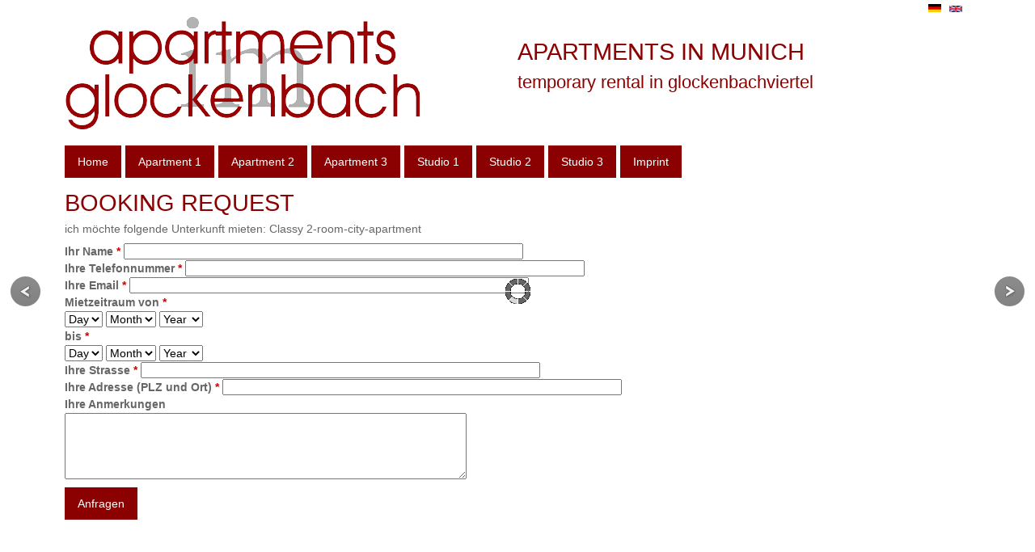

--- FILE ---
content_type: text/html; charset=utf-8
request_url: http://www.glockenbach-apartment.de/en/node/19?zimmer=Classy%202-room-city-apartment&nid=13
body_size: 6869
content:
<!DOCTYPE html>
<!--[if lt IE 7]><html class="lt-ie9 lt-ie8 lt-ie7" lang="en" dir="ltr"><![endif]-->
<!--[if IE 7]><html class="lt-ie9 lt-ie8" lang="en" dir="ltr"><![endif]-->
<!--[if IE 8]><html class="lt-ie9" lang="en" dir="ltr"><![endif]-->
<!--[if gt IE 8]><!--><html lang="en" dir="ltr" prefix="content: http://purl.org/rss/1.0/modules/content/ dc: http://purl.org/dc/terms/ foaf: http://xmlns.com/foaf/0.1/ og: http://ogp.me/ns# rdfs: http://www.w3.org/2000/01/rdf-schema# sioc: http://rdfs.org/sioc/ns# sioct: http://rdfs.org/sioc/types# skos: http://www.w3.org/2004/02/skos/core# xsd: http://www.w3.org/2001/XMLSchema#"><!--<![endif]-->
<head>
<meta charset="utf-8" />
<meta name="viewport" content="width=device-width, initial-scale=1.0, user-scalable=yes" />
<meta name="MobileOptimized" content="width" />
<meta name="HandheldFriendly" content="true" />
<meta name="keywords" content="Apartment München,Glockenbach,Wohnen auf Zeit,Wohnen in München,möblierte Wohnung, möblierte Wohnungen,Studio,Dachterrasse,Balkon,mieten,City,Zentrum,ohne Provision,Marienplatz," />
<meta name="apple-mobile-web-app-capable" content="yes" />
<meta name="robots" content="index" />
<meta name="generator" content="Drupal 7 (http://drupal.org)" />
<link rel="canonical" href="http://www.glockenbach-apartment.de/en/booking-request" />
<link rel="shortlink" href="http://www.glockenbach-apartment.de/en/node/19" />
<title>Booking request | Apartments in Munich</title>
<style type="text/css" media="all">
@import url("http://www.glockenbach-apartment.de/modules/system/system.base.css?qitd0r");
@import url("http://www.glockenbach-apartment.de/modules/system/system.menus.css?qitd0r");
@import url("http://www.glockenbach-apartment.de/modules/system/system.messages.css?qitd0r");
@import url("http://www.glockenbach-apartment.de/modules/system/system.theme.css?qitd0r");
</style>
<style type="text/css" media="all">
@import url("http://www.glockenbach-apartment.de/sites/all/modules/jquery_update/replace/ui/themes/base/minified/jquery.ui.core.min.css?qitd0r");
@import url("http://www.glockenbach-apartment.de/sites/all/modules/jquery_update/replace/ui/themes/base/minified/jquery.ui.theme.min.css?qitd0r");
@import url("http://www.glockenbach-apartment.de/sites/all/modules/jquery_update/replace/ui/themes/base/minified/jquery.ui.datepicker.min.css?qitd0r");
</style>
<style type="text/css" media="all">
@import url("http://www.glockenbach-apartment.de/sites/all/modules/scroll_to_top/scroll_to_top.css?qitd0r");
@import url("http://www.glockenbach-apartment.de/sites/all/modules/date/date_api/date.css?qitd0r");
@import url("http://www.glockenbach-apartment.de/sites/all/modules/date/date_popup/themes/datepicker.1.7.css?qitd0r");
@import url("http://www.glockenbach-apartment.de/modules/field/theme/field.css?qitd0r");
@import url("http://www.glockenbach-apartment.de/modules/node/node.css?qitd0r");
@import url("http://www.glockenbach-apartment.de/modules/user/user.css?qitd0r");
@import url("http://www.glockenbach-apartment.de/sites/all/modules/views/css/views.css?qitd0r");
</style>
<style type="text/css" media="all">
@import url("http://www.glockenbach-apartment.de/sites/all/modules/ctools/css/ctools.css?qitd0r");
</style>
<style type="text/css" media="all">
<!--/*--><![CDATA[/*><!--*/
#back-top{right:40px;}#back-top span#button{background-color:#CCCCCC;}#back-top span#button:hover{opacity:1;filter:alpha(opacity = 1);background-color:#777777;}

/*]]>*/-->
</style>
<style type="text/css" media="all">
@import url("http://www.glockenbach-apartment.de/modules/locale/locale.css?qitd0r");
@import url("http://www.glockenbach-apartment.de/sites/all/modules/eu_cookie_compliance/css/eu_cookie_compliance.css?qitd0r");
@import url("http://www.glockenbach-apartment.de/sites/all/modules/responsive_menus/styles/meanMenu/meanmenu.min.css?qitd0r");
@import url("http://www.glockenbach-apartment.de/sites/all/libraries/supersized/slideshow/theme/supersized.shutter.css?qitd0r");
@import url("http://www.glockenbach-apartment.de/sites/all/libraries/supersized/slideshow/css/supersized.css?qitd0r");
@import url("http://www.glockenbach-apartment.de/sites/all/modules/supersized/css/supersized-default.css?qitd0r");
@import url("http://www.glockenbach-apartment.de/sites/all/modules/webform/css/webform.css?qitd0r");
</style>
<style type="text/css" media="all">
<!--/*--><![CDATA[/*><!--*/
#sliding-popup.sliding-popup-bottom,#sliding-popup.sliding-popup-bottom .eu-cookie-withdraw-banner,.eu-cookie-withdraw-tab{background:#8B0000;}#sliding-popup.sliding-popup-bottom.eu-cookie-withdraw-wrapper{background:transparent}#sliding-popup .popup-content #popup-text h1,#sliding-popup .popup-content #popup-text h2,#sliding-popup .popup-content #popup-text h3,#sliding-popup .popup-content #popup-text p,.eu-cookie-compliance-more-button,.eu-cookie-compliance-secondary-button,.eu-cookie-withdraw-tab{color:#fff !important;}.eu-cookie-withdraw-tab{border-color:#fff;}

/*]]>*/-->
</style>
<style type="text/css" media="screen">
@import url("http://www.glockenbach-apartment.de/sites/all/themes/adaptivetheme/adaptivetheme/at_core/css/at.layout.css?qitd0r");
@import url("http://www.glockenbach-apartment.de/sites/all/themes/glockenbach/css/global.base.css?qitd0r");
@import url("http://www.glockenbach-apartment.de/sites/all/themes/glockenbach/css/global.styles.css?qitd0r");
</style>
<link type="text/css" rel="stylesheet" href="http://www.glockenbach-apartment.de/sites/default/files/adaptivetheme/glockenbach_files/glockenbach.responsive.layout.css?qitd0r" media="only screen" />
<link type="text/css" rel="stylesheet" href="http://www.glockenbach-apartment.de/sites/all/themes/glockenbach/css/responsive.custom.css?qitd0r" media="only screen" />
<link type="text/css" rel="stylesheet" href="http://www.glockenbach-apartment.de/sites/all/themes/glockenbach/css/responsive.smalltouch.portrait.css?qitd0r" media="only screen and (max-width:320px)" />
<link type="text/css" rel="stylesheet" href="http://www.glockenbach-apartment.de/sites/all/themes/glockenbach/css/responsive.smalltouch.landscape.css?qitd0r" media="only screen and (min-width:321px) and (max-width:580px)" />
<link type="text/css" rel="stylesheet" href="http://www.glockenbach-apartment.de/sites/all/themes/glockenbach/css/responsive.tablet.portrait.css?qitd0r" media="only screen and (min-width:581px) and (max-width:768px)" />
<link type="text/css" rel="stylesheet" href="http://www.glockenbach-apartment.de/sites/all/themes/glockenbach/css/responsive.tablet.landscape.css?qitd0r" media="only screen and (min-width:769px) and (max-width:1024px)" />
<link type="text/css" rel="stylesheet" href="http://www.glockenbach-apartment.de/sites/all/themes/glockenbach/css/responsive.desktop.css?qitd0r" media="only screen and (min-width:1025px)" />

<!--[if lt IE 9]>
<style type="text/css" media="screen">
@import url("http://www.glockenbach-apartment.de/sites/default/files/adaptivetheme/glockenbach_files/glockenbach.lt-ie9.layout.css?qitd0r");
</style>
<![endif]-->
<script type="text/javascript" src="http://www.glockenbach-apartment.de/sites/all/modules/jquery_update/replace/jquery/1.7/jquery.min.js?v=1.7.2"></script>
<script type="text/javascript" src="http://www.glockenbach-apartment.de/misc/jquery-extend-3.4.0.js?v=1.7.2"></script>
<script type="text/javascript" src="http://www.glockenbach-apartment.de/misc/jquery.once.js?v=1.2"></script>
<script type="text/javascript" src="http://www.glockenbach-apartment.de/misc/drupal.js?qitd0r"></script>
<script type="text/javascript" src="http://www.glockenbach-apartment.de/sites/all/modules/jquery_update/replace/ui/ui/minified/jquery.ui.core.min.js?v=1.10.2"></script>
<script type="text/javascript" src="http://www.glockenbach-apartment.de/sites/all/modules/jquery_update/replace/ui/external/jquery.cookie.js?v=67fb34f6a866c40d0570"></script>
<script type="text/javascript" src="http://www.glockenbach-apartment.de/sites/all/modules/jquery_update/replace/ui/ui/minified/jquery.ui.datepicker.min.js?v=1.10.2"></script>
<script type="text/javascript" src="http://www.glockenbach-apartment.de/modules/locale/locale.datepicker.js?v=1.10.2"></script>
<script type="text/javascript" src="http://www.glockenbach-apartment.de/sites/all/modules/scroll_to_top/scroll_to_top.js?qitd0r"></script>
<script type="text/javascript" src="http://www.glockenbach-apartment.de/sites/all/modules/responsive_menus/styles/meanMenu/jquery.meanmenu.min.js?qitd0r"></script>
<script type="text/javascript" src="http://www.glockenbach-apartment.de/sites/all/modules/responsive_menus/styles/meanMenu/responsive_menus_mean_menu.js?qitd0r"></script>
<script type="text/javascript" src="http://www.glockenbach-apartment.de/sites/all/libraries/supersized/slideshow/js/jquery.easing.min.js?qitd0r"></script>
<script type="text/javascript" src="http://www.glockenbach-apartment.de/sites/all/libraries/supersized/slideshow/js/supersized.3.2.8.min.js?qitd0r"></script>
<script type="text/javascript" src="http://www.glockenbach-apartment.de/sites/all/libraries/supersized/slideshow/theme/supersized.shutter.min.js?qitd0r"></script>
<script type="text/javascript" src="http://www.glockenbach-apartment.de/sites/all/modules/supersized/js/supersized.js?qitd0r"></script>
<script type="text/javascript" src="http://www.glockenbach-apartment.de/misc/textarea.js?v=7.67"></script>
<script type="text/javascript" src="http://www.glockenbach-apartment.de/sites/all/modules/webform/js/webform.js?qitd0r"></script>
<script type="text/javascript">
<!--//--><![CDATA[//><!--
jQuery.extend(Drupal.settings, {"basePath":"\/","pathPrefix":"en\/","ajaxPageState":{"theme":"glockenbach","theme_token":"ntuuHZ0OtHgIZdqzAMLGch_NVE3SCQ_iCqmdxhQvyh8","js":{"0":1,"sites\/all\/modules\/eu_cookie_compliance\/js\/eu_cookie_compliance.js":1,"sites\/all\/modules\/jquery_update\/replace\/jquery\/1.7\/jquery.min.js":1,"misc\/jquery-extend-3.4.0.js":1,"misc\/jquery.once.js":1,"misc\/drupal.js":1,"sites\/all\/modules\/jquery_update\/replace\/ui\/ui\/minified\/jquery.ui.core.min.js":1,"sites\/all\/modules\/jquery_update\/replace\/ui\/external\/jquery.cookie.js":1,"sites\/all\/modules\/jquery_update\/replace\/ui\/ui\/minified\/jquery.ui.datepicker.min.js":1,"modules\/locale\/locale.datepicker.js":1,"sites\/all\/modules\/scroll_to_top\/scroll_to_top.js":1,"sites\/all\/modules\/responsive_menus\/styles\/meanMenu\/jquery.meanmenu.min.js":1,"sites\/all\/modules\/responsive_menus\/styles\/meanMenu\/responsive_menus_mean_menu.js":1,"sites\/all\/libraries\/supersized\/slideshow\/js\/jquery.easing.min.js":1,"sites\/all\/libraries\/supersized\/slideshow\/js\/supersized.3.2.8.min.js":1,"sites\/all\/libraries\/supersized\/slideshow\/theme\/supersized.shutter.min.js":1,"sites\/all\/modules\/supersized\/js\/supersized.js":1,"misc\/textarea.js":1,"sites\/all\/modules\/webform\/js\/webform.js":1},"css":{"modules\/system\/system.base.css":1,"modules\/system\/system.menus.css":1,"modules\/system\/system.messages.css":1,"modules\/system\/system.theme.css":1,"misc\/ui\/jquery.ui.core.css":1,"misc\/ui\/jquery.ui.theme.css":1,"misc\/ui\/jquery.ui.datepicker.css":1,"sites\/all\/modules\/scroll_to_top\/scroll_to_top.css":1,"sites\/all\/modules\/date\/date_api\/date.css":1,"sites\/all\/modules\/date\/date_popup\/themes\/datepicker.1.7.css":1,"modules\/field\/theme\/field.css":1,"modules\/node\/node.css":1,"modules\/user\/user.css":1,"sites\/all\/modules\/views\/css\/views.css":1,"sites\/all\/modules\/ctools\/css\/ctools.css":1,"0":1,"modules\/locale\/locale.css":1,"sites\/all\/modules\/eu_cookie_compliance\/css\/eu_cookie_compliance.css":1,"sites\/all\/modules\/responsive_menus\/styles\/meanMenu\/meanmenu.min.css":1,"sites\/all\/libraries\/supersized\/slideshow\/theme\/supersized.shutter.css":1,"sites\/all\/libraries\/supersized\/slideshow\/css\/supersized.css":1,"sites\/all\/modules\/supersized\/css\/supersized-default.css":1,"sites\/all\/modules\/webform\/css\/webform.css":1,"1":1,"sites\/all\/themes\/adaptivetheme\/adaptivetheme\/at_core\/css\/at.layout.css":1,"sites\/all\/themes\/glockenbach\/css\/global.base.css":1,"sites\/all\/themes\/glockenbach\/css\/global.styles.css":1,"public:\/\/adaptivetheme\/glockenbach_files\/glockenbach.responsive.layout.css":1,"sites\/all\/themes\/glockenbach\/css\/responsive.custom.css":1,"sites\/all\/themes\/glockenbach\/css\/responsive.smalltouch.portrait.css":1,"sites\/all\/themes\/glockenbach\/css\/responsive.smalltouch.landscape.css":1,"sites\/all\/themes\/glockenbach\/css\/responsive.tablet.portrait.css":1,"sites\/all\/themes\/glockenbach\/css\/responsive.tablet.landscape.css":1,"sites\/all\/themes\/glockenbach\/css\/responsive.desktop.css":1,"public:\/\/adaptivetheme\/glockenbach_files\/glockenbach.lt-ie9.layout.css":1}},"scroll_to_top":{"label":"Back to top"},"eu_cookie_compliance":{"popup_enabled":1,"popup_agreed_enabled":0,"popup_hide_agreed":0,"popup_clicking_confirmation":false,"popup_scrolling_confirmation":false,"popup_html_info":"\u003Cdiv\u003E\n  \u003Cdiv class =\u0022popup-content info\u0022\u003E\n    \u003Cdiv id=\u0022popup-text\u0022\u003E\n      \u003Cdiv class=\u0022cookiecontent\u0022\u003ECookies erleichtern die Bereitstellung unserer Seite. Mit der Nutzung unserer Seite erkl\u00e4ren Sie sich mit der Nutzung von Cookies einverstanden.\u003C\/div\u003E\n              \u003Cbutton type=\u0022button\u0022 class=\u0022find-more-button eu-cookie-compliance-more-button\u0022\u003EWeitere Informationen\u003C\/button\u003E\n          \u003C\/div\u003E\n    \u003Cdiv id=\u0022popup-buttons\u0022\u003E\n      \u003Cbutton type=\u0022button\u0022 class=\u0022agree-button eu-cookie-compliance-secondary-button\u0022\u003EOk, ich bin einverstanden\u003C\/button\u003E\n              \u003Cbutton type=\u0022button\u0022 class=\u0022decline-button eu-cookie-compliance-default-button\u0022 \u003EAblehnen\u003C\/button\u003E\n          \u003C\/div\u003E\n  \u003C\/div\u003E\n\u003C\/div\u003E","use_mobile_message":false,"mobile_popup_html_info":"\u003Cdiv\u003E\n  \u003Cdiv class =\u0022popup-content info\u0022\u003E\n    \u003Cdiv id=\u0022popup-text\u0022\u003E\n                    \u003Cbutton type=\u0022button\u0022 class=\u0022find-more-button eu-cookie-compliance-more-button\u0022\u003EWeitere Informationen\u003C\/button\u003E\n          \u003C\/div\u003E\n    \u003Cdiv id=\u0022popup-buttons\u0022\u003E\n      \u003Cbutton type=\u0022button\u0022 class=\u0022agree-button eu-cookie-compliance-secondary-button\u0022\u003EOk, ich bin einverstanden\u003C\/button\u003E\n              \u003Cbutton type=\u0022button\u0022 class=\u0022decline-button eu-cookie-compliance-default-button\u0022 \u003EAblehnen\u003C\/button\u003E\n          \u003C\/div\u003E\n  \u003C\/div\u003E\n\u003C\/div\u003E\n","mobile_breakpoint":"768","popup_html_agreed":"\u003Cdiv\u003E\n  \u003Cdiv class =\u0022popup-content agreed\u0022\u003E\n    \u003Cdiv id=\u0022popup-text\u0022\u003E\n      \u003Ch2\u003EThank you for accepting cookies\u003C\/h2\u003E\n\u003Cp\u003EYou can now hide this message or find out more about cookies.\u003C\/p\u003E\n    \u003C\/div\u003E\n    \u003Cdiv id=\u0022popup-buttons\u0022\u003E\n      \u003Cbutton type=\u0022button\u0022 class=\u0022hide-popup-button eu-cookie-compliance-hide-button\u0022\u003EAusblenden\u003C\/button\u003E\n              \u003Cbutton type=\u0022button\u0022 class=\u0022find-more-button eu-cookie-compliance-more-button-thank-you\u0022 \u003EWeitere Informationen\u003C\/button\u003E\n          \u003C\/div\u003E\n  \u003C\/div\u003E\n\u003C\/div\u003E","popup_use_bare_css":false,"popup_height":"auto","popup_width":"100%","popup_delay":1000,"popup_link":"\/en\/node\/21","popup_link_new_window":1,"popup_position":null,"popup_language":"en","store_consent":true,"better_support_for_screen_readers":0,"reload_page":0,"domain":"","popup_eu_only_js":0,"cookie_lifetime":"100","cookie_session":false,"disagree_do_not_show_popup":0,"method":"opt_in","whitelisted_cookies":"","withdraw_markup":"\u003Cbutton type=\u0022button\u0022 class=\u0022eu-cookie-withdraw-tab\u0022\u003EPrivacy settings\u003C\/button\u003E\n\u003Cdiv class=\u0022eu-cookie-withdraw-banner\u0022\u003E\n  \u003Cdiv class=\u0022popup-content info\u0022\u003E\n    \u003Cdiv id=\u0022popup-text\u0022\u003E\n      \u003Ch2\u003EWe use cookies on this site to enhance your user experience\u003C\/h2\u003E\n\u003Cp\u003EYou have given your consent for us to set cookies.\u003C\/p\u003E\n    \u003C\/div\u003E\n    \u003Cdiv id=\u0022popup-buttons\u0022\u003E\n      \u003Cbutton type=\u0022button\u0022 class=\u0022eu-cookie-withdraw-button\u0022\u003EWithdraw consent\u003C\/button\u003E\n    \u003C\/div\u003E\n  \u003C\/div\u003E\n\u003C\/div\u003E\n","withdraw_enabled":false},"responsive_menus":[{"selectors":".primary-menu-wrapper","container":"body","trigger_txt":"\u003Cspan \/\u003E\u003Cspan \/\u003E\u003Cspan \/\u003E","close_txt":"X","close_size":"18px","position":"right","media_size":"768","show_children":"1","expand_children":"1","expand_txt":"+","contract_txt":"-","remove_attrs":"1","responsive_menus_style":"mean_menu"}],"supersized":{"autoplay":"1","start_slide":1,"stop_loop":"0","random":"0","slide_interval":"5000","transition":"1","transition_speed":"1000","new_window":"0","pause_hover":"0","keyboard_nav":1,"performance":1,"image_protect":1,"on_new_slide":"on_new_slide_callback","min_width":"0","min_height":"0","vertical_center":1,"horizontal_center":1,"fit_always":"0","fit_portrait":"1","fit_landscape":"0","slide_links":"0","thumbnail_navigation":"0","thumb_links":"0","progress_bar":"0","mouse_scrub":0,"slides":[{"thumb":"http:\/\/www.glockenbach-apartment.de\/sites\/default\/files\/styles\/supersized-thumbnail\/public\/slider\/G%C3%A4rtnerplatz.jpg?itok=gDmWwDRF","image":"http:\/\/www.glockenbach-apartment.de\/sites\/default\/files\/styles\/supersized\/public\/slider\/G%C3%A4rtnerplatz.jpg?itok=3DJD-yBA"},{"thumb":"http:\/\/www.glockenbach-apartment.de\/sites\/default\/files\/styles\/supersized-thumbnail\/public\/slider\/Hans-Sachs-Str.jpg?itok=t6Rl-Tzf","image":"http:\/\/www.glockenbach-apartment.de\/sites\/default\/files\/styles\/supersized\/public\/slider\/Hans-Sachs-Str.jpg?itok=ona6UDQD"},{"thumb":"http:\/\/www.glockenbach-apartment.de\/sites\/default\/files\/styles\/supersized-thumbnail\/public\/slider\/Isarwiese.jpg?itok=WRqwM8-v","image":"http:\/\/www.glockenbach-apartment.de\/sites\/default\/files\/styles\/supersized\/public\/slider\/Isarwiese.jpg?itok=ewh9oREW"},{"thumb":"http:\/\/www.glockenbach-apartment.de\/sites\/default\/files\/styles\/supersized-thumbnail\/public\/slider\/Klenze_0.jpg?itok=10gM0fKN","image":"http:\/\/www.glockenbach-apartment.de\/sites\/default\/files\/styles\/supersized\/public\/slider\/Klenze_0.jpg?itok=85B9TvKo"},{"thumb":"http:\/\/www.glockenbach-apartment.de\/sites\/default\/files\/styles\/supersized-thumbnail\/public\/slider\/St.Michael.jpg?itok=YG4lZx8a","image":"http:\/\/www.glockenbach-apartment.de\/sites\/default\/files\/styles\/supersized\/public\/slider\/St.Michael.jpg?itok=rQgPSRLq"}],"image_path":"\/sites\/all\/libraries\/supersized\/slideshow\/img\/"},"jquery":{"ui":{"datepicker":{"isRTL":false,"firstDay":"1"}}},"urlIsAjaxTrusted":{"\/en\/node\/19?zimmer=Classy%202-room-city-apartment\u0026nid=13":true},"adaptivetheme":{"glockenbach":{"layout_settings":{"bigscreen":"three-col-grail","tablet_landscape":"three-col-grail","tablet_portrait":"one-col-vert","smalltouch_landscape":"one-col-vert","smalltouch_portrait":"one-col-stack"},"media_query_settings":{"bigscreen":"only screen and (min-width:1025px)","tablet_landscape":"only screen and (min-width:769px) and (max-width:1024px)","tablet_portrait":"only screen and (min-width:581px) and (max-width:768px)","smalltouch_landscape":"only screen and (min-width:321px) and (max-width:580px)","smalltouch_portrait":"only screen and (max-width:320px)"}}}});
//--><!]]>
</script>
<!--[if lt IE 9]>
<script src="http://www.glockenbach-apartment.de/sites/all/themes/adaptivetheme/adaptivetheme/at_core/scripts/html5.js?qitd0r"></script>
<![endif]-->
</head>
<body class="html not-front not-logged-in no-sidebars page-node page-node- page-node-19 node-type-webform i18n-en atr-7.x-3.x">
  <div id="skip-link" class="nocontent">
    <a href="#main-content" class="element-invisible element-focusable">Skip to main content</a>
  </div>
    <div id="page-wrapper">
  <div id="page" class="container page">

    <!-- !Leaderboard Region -->
    
    <header id="header" class="clearfix" role="banner">

      <!-- !Header Region -->
      <div class="region region-header"><div class="region-inner clearfix"><div id="block-locale-language-content" class="block block-locale no-title odd first last block-count-1 block-region-header block-language-content"  role="complementary"><div class="block-inner clearfix">  
  
  <div class="block-content content"><ul class="language-switcher-locale-url"><li class="de first"><span class="language-link locale-untranslated" xml:lang="de"><img class="language-icon image-style-none" typeof="foaf:Image" src="http://www.glockenbach-apartment.de/sites/all/modules/languageicons/flags/de.png" width="16" height="12" alt="Deutsch" title="Deutsch" /></span></li><li class="en last active"><a href="/en/booking-request" class="language-link active" xml:lang="en"><img class="language-icon image-style-none" typeof="foaf:Image" src="http://www.glockenbach-apartment.de/sites/all/modules/languageicons/flags/en.png" width="16" height="12" alt="English" title="English" /></a></li></ul></div>
  </div></div></div></div>              <!-- !Branding -->
        <div id="branding" class="branding-elements clearfix">

                      <div id="logo">
              <a href="/en"><img class="site-logo" typeof="foaf:Image" src="http://www.glockenbach-apartment.de/sites/default/files/apartments-muenchen-logo.png" alt="Apartments in Munich" /></a>            </div>
          
                      <!-- !Site name and Slogan -->
            <div class="h-group" id="name-and-slogan">

                              <h1 id="site-name"><a href="/en" title="Home page">Apartments in Munich</a></h1>
              
                              <h2 id="site-slogan">temporary rental in  glockenbachviertel</h2>
              
            </div>
          
        </div>
          </header>

    <!-- !Navigation -->
        <div id="primary-menu-bar" class="nav clearfix"><nav  class="primary-menu-wrapper menu-wrapper clearfix" role="navigation" aria-labelledby="primary-menu"><h2 class="element-invisible" id="primary-menu">Main menu</h2><ul class="menu primary-menu clearfix"><li class="menu-230 first"><a href="/en">Home</a></li><li class="menu-678"><a href="/en/green-oasis-spacious-two-room-apartment">Apartment 1</a></li><li class="menu-679"><a href="/en/classy-2-room-city-apartment">Apartment 2</a></li><li class="menu-681"><a href="/en/two-room-apartment-roof-terrace">Apartment 3</a></li><li class="menu-682"><a href="/en/elegant-studio">Studio 1</a></li><li class="menu-680"><a href="/en/sunny-apartment-studio">Studio 2</a></li><li class="menu-683"><a href="/en/charming-studio">Studio 3</a></li><li class="menu-684 last"><a href="/en/imprint">Imprint</a></li></ul></nav></div>    
    <!-- !Breadcrumbs -->
    
    <!-- !Messages and Help -->
        
    <!-- !Secondary Content Region -->
    
    <div id="columns" class="columns clearfix">
      <main id="content-column" class="content-column" role="main">
        <div class="content-inner">

          <!-- !Highlighted region -->
          
          <section id="main-content">

            
            <!-- !Main Content Header -->
                          <header id="main-content-header" class="clearfix">

                                  <h1 id="page-title">
                    Booking request                  </h1>
                
                
              </header>
            
            <!-- !Main Content -->
                          <div id="content" class="region">
                <div id="block-system-main" class="block block-system no-title odd first last block-count-2 block-region-content block-main" >  
  
  <article id="node-19" class="node node-webform article odd node-lang-en node-full clearfix" about="/en/booking-request" typeof="sioc:Item foaf:Document" role="article">
  
  
  
  <div class="node-content">
    <form class="webform-client-form webform-client-form-19" action="/en/node/19?zimmer=Classy%202-room-city-apartment&amp;nid=13" method="post" id="webform-client-form-19" accept-charset="UTF-8"><div><div  class="form-item webform-component webform-component-markup webform-component--zimmer">
 <p>ich möchte folgende Unterkunft mieten: Classy 2-room-city-apartment</p>

</div>
<div  class="form-item webform-component webform-component-textfield webform-component--ihr-name">
  <label for="edit-submitted-ihr-name">Ihr Name <span class="form-required" title="This field is required.">*</span></label>
 <input required="required" type="text" id="edit-submitted-ihr-name" name="submitted[ihr_name]" value="" size="60" maxlength="128" class="form-text required" />
</div>
<div  class="form-item webform-component webform-component-textfield webform-component--ihre-telefonnummer">
  <label for="edit-submitted-ihre-telefonnummer">Ihre Telefonnummer <span class="form-required" title="This field is required.">*</span></label>
 <input required="required" type="text" id="edit-submitted-ihre-telefonnummer" name="submitted[ihre_telefonnummer]" value="" size="60" maxlength="128" class="form-text required" />
</div>
<div  class="form-item webform-component webform-component-email webform-component--ihre-email">
  <label for="edit-submitted-ihre-email">Ihre Email <span class="form-required" title="This field is required.">*</span></label>
 <input required="required" class="email form-text form-email required" type="email" id="edit-submitted-ihre-email" name="submitted[ihre_email]" size="60" />
</div>
<div  class="form-item webform-component webform-component-date webform-component--mietzeitraum">
  <label>Mietzeitraum von <span class="form-required" title="This field is required.">*</span></label>
 <div class="webform-container-inline webform-datepicker"><div class="form-item form-type-select form-item-submitted-mietzeitraum-day">
  <label class="element-invisible" for="edit-submitted-mietzeitraum-day">Day </label>
 <select class="day form-select" required="required" id="edit-submitted-mietzeitraum-day" name="submitted[mietzeitraum][day]"><option value="" selected="selected">Day</option><option value="1">1</option><option value="2">2</option><option value="3">3</option><option value="4">4</option><option value="5">5</option><option value="6">6</option><option value="7">7</option><option value="8">8</option><option value="9">9</option><option value="10">10</option><option value="11">11</option><option value="12">12</option><option value="13">13</option><option value="14">14</option><option value="15">15</option><option value="16">16</option><option value="17">17</option><option value="18">18</option><option value="19">19</option><option value="20">20</option><option value="21">21</option><option value="22">22</option><option value="23">23</option><option value="24">24</option><option value="25">25</option><option value="26">26</option><option value="27">27</option><option value="28">28</option><option value="29">29</option><option value="30">30</option><option value="31">31</option></select>
</div>
<div class="form-item form-type-select form-item-submitted-mietzeitraum-month">
  <label class="element-invisible" for="edit-submitted-mietzeitraum-month">Month </label>
 <select class="month form-select" required="required" id="edit-submitted-mietzeitraum-month" name="submitted[mietzeitraum][month]"><option value="" selected="selected">Month</option><option value="1">Jan</option><option value="2">Feb</option><option value="3">Mar</option><option value="4">Apr</option><option value="5">May</option><option value="6">Jun</option><option value="7">Jul</option><option value="8">Aug</option><option value="9">Sep</option><option value="10">Oct</option><option value="11">Nov</option><option value="12">Dec</option></select>
</div>
<div class="form-item form-type-select form-item-submitted-mietzeitraum-year">
  <label class="element-invisible" for="edit-submitted-mietzeitraum-year">Year </label>
 <select class="year form-select" required="required" id="edit-submitted-mietzeitraum-year" name="submitted[mietzeitraum][year]"><option value="" selected="selected">Year</option><option value="2024">2024</option><option value="2025">2025</option><option value="2026">2026</option><option value="2027">2027</option><option value="2028">2028</option></select>
</div>
<input type="image" aria-hidden="true" role="presentation" src="/sites/all/modules/webform/images/calendar.png" class="webform-calendar webform-calendar-start-2024-01-21 webform-calendar-end-2028-01-21 webform-calendar-day-1" alt="Open popup calendar" title="Open popup calendar" />
</div>
</div>
<div  class="form-item webform-component webform-component-date webform-component--bis">
  <label>bis <span class="form-required" title="This field is required.">*</span></label>
 <div class="webform-container-inline webform-datepicker"><div class="form-item form-type-select form-item-submitted-bis-day">
  <label class="element-invisible" for="edit-submitted-bis-day">Day </label>
 <select class="day form-select" required="required" id="edit-submitted-bis-day" name="submitted[bis][day]"><option value="" selected="selected">Day</option><option value="1">1</option><option value="2">2</option><option value="3">3</option><option value="4">4</option><option value="5">5</option><option value="6">6</option><option value="7">7</option><option value="8">8</option><option value="9">9</option><option value="10">10</option><option value="11">11</option><option value="12">12</option><option value="13">13</option><option value="14">14</option><option value="15">15</option><option value="16">16</option><option value="17">17</option><option value="18">18</option><option value="19">19</option><option value="20">20</option><option value="21">21</option><option value="22">22</option><option value="23">23</option><option value="24">24</option><option value="25">25</option><option value="26">26</option><option value="27">27</option><option value="28">28</option><option value="29">29</option><option value="30">30</option><option value="31">31</option></select>
</div>
<div class="form-item form-type-select form-item-submitted-bis-month">
  <label class="element-invisible" for="edit-submitted-bis-month">Month </label>
 <select class="month form-select" required="required" id="edit-submitted-bis-month" name="submitted[bis][month]"><option value="" selected="selected">Month</option><option value="1">Jan</option><option value="2">Feb</option><option value="3">Mar</option><option value="4">Apr</option><option value="5">May</option><option value="6">Jun</option><option value="7">Jul</option><option value="8">Aug</option><option value="9">Sep</option><option value="10">Oct</option><option value="11">Nov</option><option value="12">Dec</option></select>
</div>
<div class="form-item form-type-select form-item-submitted-bis-year">
  <label class="element-invisible" for="edit-submitted-bis-year">Year </label>
 <select class="year form-select" required="required" id="edit-submitted-bis-year" name="submitted[bis][year]"><option value="" selected="selected">Year</option><option value="2024">2024</option><option value="2025">2025</option><option value="2026">2026</option><option value="2027">2027</option><option value="2028">2028</option></select>
</div>
<input type="image" aria-hidden="true" role="presentation" src="/sites/all/modules/webform/images/calendar.png" class="webform-calendar webform-calendar-start-2024-01-21 webform-calendar-end-2028-01-21 webform-calendar-day-1" alt="Open popup calendar" title="Open popup calendar" />
</div>
</div>
<div  class="form-item webform-component webform-component-textfield webform-component--ihre-strasse">
  <label for="edit-submitted-ihre-strasse">Ihre Strasse <span class="form-required" title="This field is required.">*</span></label>
 <input required="required" type="text" id="edit-submitted-ihre-strasse" name="submitted[ihre_strasse]" value="" size="60" maxlength="128" class="form-text required" />
</div>
<div  class="form-item webform-component webform-component-textfield webform-component--ihre-adresse-plz-und-ort">
  <label for="edit-submitted-ihre-adresse-plz-und-ort">Ihre Adresse (PLZ und Ort) <span class="form-required" title="This field is required.">*</span></label>
 <input required="required" type="text" id="edit-submitted-ihre-adresse-plz-und-ort" name="submitted[ihre_adresse_plz_und_ort]" value="" size="60" maxlength="128" class="form-text required" />
</div>
<div  class="form-item webform-component webform-component-textarea webform-component--ihre-anmerkungen">
  <label for="edit-submitted-ihre-anmerkungen">Ihre Anmerkungen </label>
 <div class="form-textarea-wrapper resizable"><textarea id="edit-submitted-ihre-anmerkungen" name="submitted[ihre_anmerkungen]" cols="60" rows="5" class="form-textarea"></textarea></div>
</div>
<input type="hidden" name="details[sid]" />
<input type="hidden" name="details[page_num]" value="1" />
<input type="hidden" name="details[page_count]" value="1" />
<input type="hidden" name="details[finished]" value="0" />
<input type="hidden" name="form_build_id" value="form-tbi1nw6BfNNa4O0-DULZWi-6MHC6Qr4vhbY0ss_Btj0" />
<input type="hidden" name="form_id" value="webform_client_form_19" />
<div class="form-actions"><input class="webform-submit button-primary form-submit" type="submit" name="op" value="Anfragen" /></div></div></form>  </div>

  
  
  <span property="dc:title" content="Booking request" class="rdf-meta element-hidden"></span></article>

  </div>              </div>
            
            <!-- !Feed Icons -->
            
            
          </section><!-- /end #main-content -->

          <!-- !Content Aside Region-->
          
        </div><!-- /end .content-inner -->
      </main><!-- /end #content-column -->

      <!-- !Sidebar Regions -->
            
    </div><!-- /end #columns -->

    <!-- !Tertiary Content Region -->
    
    <!-- !Footer -->
    
  </div>
</div>
  <div class="region region-page-bottom"><div class="region-inner clearfix"><a id="prevslide" class="load-item"></a><a id="nextslide" class="load-item"></a></div></div><script type="text/javascript">
<!--//--><![CDATA[//><!--
var eu_cookie_compliance_cookie_name = "";
//--><!]]>
</script>
<script type="text/javascript" src="http://www.glockenbach-apartment.de/sites/all/modules/eu_cookie_compliance/js/eu_cookie_compliance.js?qitd0r"></script>
</body>
</html>


--- FILE ---
content_type: text/css
request_url: http://www.glockenbach-apartment.de/sites/all/themes/glockenbach/css/responsive.smalltouch.portrait.css?qitd0r
body_size: 1722
content:
/*
 *   Important Information about this CSS File
 *
 * - Do not delete or rename this file, if you do not use it leave it blank (delete
 *   everything) and the file will be skipped when you enable Production Mode in
 *   the Global theme settings.
 *
 * - Read the _README file in this directory, it contains useful help and other information.
 */

/* Increase the default font size on small touch devices */
body {
  font-size: 100%;
}

/* =============================================================================
 *   Mobile Menu Toggle
 *   See your theme settings extensions for how to enable the menu toggle.
 *   These are example styles for the menu toggle menu, you can use these in the
 *   relevant responsive stylesheets as required. Modify to suit your design.
 * ========================================================================== */
/* The toggle link */
.at-mt .at-menu-toggle h2 {
  margin-bottom: 5px;
}

.at-mt .at-menu-toggle h2 a {
  background: #eee;
  border: 2px solid #ccc;
  padding: 2px 10px;
}

/* Menu items */
.at-mt .at-menu-toggle ul.menu li a {
  background: #eee;
  border-bottom: 1px solid #fff;
}
#logo {
    padding:0;
    float:none;
    width:100;
}

#name-and-slogan {
    padding:0;
    float:none;
    width:100;
    display: table-cell;
    padding-top: 2%;
}
#site-name {
	font-size:1.4em;	
}

#site-slogan {
	font-size:1.2em;	
}

#page-title {
	font-size:1.3em;	
}
.view-apartments .views-row {
    float:none;
    height:auto;
    overflow: visible;
    padding-right:0%;
    width:100%;
}
.galleria-container{
	max-width:100%;
}
.group-linkespalte{
	width:100%;
	float:none;
	margin-left:0%;
}

.group-rechtespalte{
	width:100%;
	float:none;	
	margin-left:0%;
}



--- FILE ---
content_type: text/css
request_url: http://www.glockenbach-apartment.de/sites/all/themes/glockenbach/css/responsive.smalltouch.landscape.css?qitd0r
body_size: 1721
content:
/*
 *   Important Information about this CSS File
 *
 * - Do not delete or rename this file, if you do not use it leave it blank (delete
 *   everything) and the file will be skipped when you enable Production Mode in
 *   the Global theme settings.
 *
 * - Read the _README file in this directory, it contains useful help and other information.
 */

/* Increase the body font size on small touch devices */
body {
  font-size: 100%;
}

/* =============================================================================
 *   Mobile Menu Toggle
 *   See your theme settings extensions for how to enable the menu toggle.
 *   These are example styles for the menu toggle menu, you can use these in the
 *   relevant responsive stylesheets as required. Modify to suit your design.
 * ========================================================================== */
/* The toggle link */
.at-mt .at-menu-toggle h2 {
  margin-bottom: 5px;
}

.at-mt .at-menu-toggle h2 a {
  background: #eee;
  border: 2px solid #ccc;
  padding: 2px 10px;
}

/* Menu items */
.at-mt .at-menu-toggle ul.menu li a {
  background: #eee;
  border-bottom: 1px solid #fff;
}
#logo {
    padding:0;
    float:none;
    width:100;
}

#name-and-slogan {
    padding:0;
    float:none;
    width:100;
    display: table-cell;
    padding-top: 2%;
}
#site-name {
	font-size:1.4em;	
}

#site-slogan {
	font-size:1.2em;	
}

#page-title {
	font-size:1.3em;	
}

.view-apartments .views-row {
    float:none;
    height:auto;
    overflow: visible;
    padding-right:0%;
    width:100%;
}
.galleria-container{
	max-width:100%;
}
.group-linkespalte{
	width:100%;
	float:none;
	margin-left:0%;
}

.group-rechtespalte{
	width:100%;
	float:none;	
	margin-left:0%;
}




--- FILE ---
content_type: text/css
request_url: http://www.glockenbach-apartment.de/sites/all/themes/glockenbach/css/responsive.tablet.portrait.css?qitd0r
body_size: 882
content:
/*
 *   Important Information about this CSS File
 *
 * - Do not delete or rename this file, if you do not use it leave it blank (delete
 *   everything) and the file will be skipped when you enable Production Mode in
 *   the Global theme settings.
 *
 * - Read the _README file in this directory, it contains useful help and other information.
 */

/* Increase the body font size on tablet devices */
body {
  font-size: 93.8%;
}
#logo {
    padding:0;
    float:none;
    width:100;
}

#name-and-slogan {
    padding:0;
    float:none;
    width:100;
    display: table-cell;
    padding-top: 2%;
}
#site-name {
	font-size:1.4em;	
}

#site-slogan {
	font-size:1.2em;	
}

#page-title {
	font-size:1.3em;	
}

.galleria-container{
	max-width:100%;
}
.group-linkespalte{
	width:100%;
	float:none;
	margin-left:0%;
}

.group-rechtespalte{
	width:100%;
	float:none;	
	margin-left:0%;
}